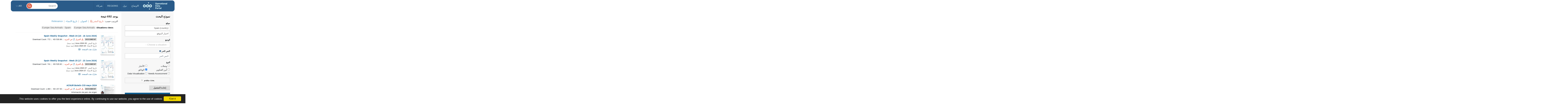

--- FILE ---
content_type: text/css
request_url: https://amzirlodp-prd-s3.s3.amazonaws.com/build/news.021c8f9d.css
body_size: 25584
content:
/*!
Chosen, a Select Box Enhancer for jQuery and Prototype
by Patrick Filler for Harvest, http://getharvest.com

Version 1.1.0
Full source at https://github.com/harvesthq/chosen
Copyright (c) 2011 Harvest http://getharvest.com

MIT License, https://github.com/harvesthq/chosen/blob/master/LICENSE.md
This file is generated by `grunt build`, do not edit it by hand.
*/.chosen-container{display:inline-block;font-size:13px;position:relative;vertical-align:middle;zoom:1;*display:inline;-webkit-user-select:none;-moz-user-select:none;user-select:none}.chosen-container .chosen-drop{background:#fff;border:1px solid #aaa;border-top:0;box-shadow:0 4px 5px rgba(0,0,0,.15);-webkit-box-sizing:border-box;-moz-box-sizing:border-box;box-sizing:border-box;left:-9999px;position:absolute;top:100%;width:100%;z-index:1010}.chosen-container.chosen-with-drop .chosen-drop{left:0}.chosen-container a{cursor:pointer}.chosen-container-single .chosen-single{background-color:#fff;background:-webkit-gradient(linear,50% 0,50% 100%,color-stop(20%,#fff),color-stop(50%,#f6f6f6),color-stop(52%,#eee),color-stop(100%,#f4f4f4));background:-webkit-linear-gradient(top,#fff 20%,#f6f6f6 50%,#eee 52%,#f4f4f4);background:-moz-linear-gradient(top,#fff 20%,#f6f6f6 50%,#eee 52%,#f4f4f4 100%);background:-o-linear-gradient(top,#fff 20%,#f6f6f6 50%,#eee 52%,#f4f4f4 100%);background:linear-gradient(top,#fff 20%,#f6f6f6 50%,#eee 52%,#f4f4f4);background-clip:padding-box;border:1px solid #aaa;border-radius:5px;box-shadow:inset 0 0 3px #fff,0 1px 1px rgba(0,0,0,.1);color:#444;display:block;height:23px;line-height:24px;overflow:hidden;padding:0 0 0 8px;position:relative;text-decoration:none;white-space:nowrap}.chosen-container-single .chosen-default{color:#999}.chosen-container-single .chosen-single span{display:block;margin-right:26px;overflow:hidden;text-overflow:ellipsis;white-space:nowrap}.chosen-container-single .chosen-single-with-deselect span{margin-right:38px}.chosen-container-single .chosen-single abbr{background:url(/build/images/chosen-sprite.519df697.png) -42px 1px no-repeat;display:block;font-size:1px;height:12px;position:absolute;right:26px;top:6px;width:12px}.chosen-container-single .chosen-single abbr:hover,.chosen-container-single.chosen-disabled .chosen-single abbr:hover{background-position:-42px -10px}.chosen-container-single .chosen-single div{display:block;height:100%;position:absolute;right:0;top:0;width:18px}.chosen-container-single .chosen-single div b{background:url(/build/images/chosen-sprite.519df697.png) no-repeat 0 2px;display:block;height:100%;width:100%}.chosen-container-single .chosen-search{margin:0;padding:3px 4px;position:relative;white-space:nowrap;z-index:1010}.chosen-container-single .chosen-search input[type=text]{background:#fff url(/build/images/chosen-sprite.519df697.png) no-repeat 100% -20px;background:url(/build/images/chosen-sprite.519df697.png) no-repeat 100% -20px;border:1px solid #aaa;border-radius:0;-webkit-box-sizing:border-box;-moz-box-sizing:border-box;box-sizing:border-box;font-family:sans-serif;font-size:1em;height:auto;line-height:normal;margin:1px 0;outline:0;padding:4px 20px 4px 5px;width:100%}.chosen-container-single .chosen-drop{background-clip:padding-box;border-radius:0 0 4px 4px;margin-top:-1px}.chosen-container-single.chosen-container-single-nosearch .chosen-search{left:-9999px;position:absolute}.chosen-container .chosen-results{margin:0 4px 4px 0;max-height:240px;overflow-x:hidden;overflow-y:auto;padding:0 0 0 4px;position:relative;-webkit-overflow-scrolling:touch}.chosen-container .chosen-results li{display:none;line-height:15px;list-style:none;margin:0;padding:5px 6px;-webkit-touch-callout:none}.chosen-container .chosen-results li.active-result{cursor:pointer;display:list-item}.chosen-container .chosen-results li.disabled-result{color:#ccc;cursor:default;display:list-item}.chosen-container .chosen-results li.highlighted{background-color:#3875d7;background-image:-webkit-gradient(linear,50% 0,50% 100%,color-stop(20%,#3875d7),color-stop(90%,#2a62bc));background-image:-webkit-linear-gradient(#3875d7 20%,#2a62bc 90%);background-image:-moz-linear-gradient(#3875d7 20%,#2a62bc 90%);background-image:-o-linear-gradient(#3875d7 20%,#2a62bc 90%);background-image:linear-gradient(#3875d7 20%,#2a62bc 90%);color:#fff}.chosen-container .chosen-results li.no-results{background:#f4f4f4;display:list-item}.chosen-container .chosen-results li.group-result{cursor:default;display:list-item;font-weight:700}.chosen-container .chosen-results li.group-option{padding-left:15px}.chosen-container .chosen-results li em{font-style:normal;text-decoration:underline}.chosen-container-multi .chosen-choices{background-color:#fff;background-image:-webkit-gradient(linear,50% 0,50% 100%,color-stop(1%,#eee),color-stop(15%,#fff));background-image:-webkit-linear-gradient(#eee 1%,#fff 15%);background-image:-moz-linear-gradient(#eee 1%,#fff 15%);background-image:-o-linear-gradient(#eee 1%,#fff 15%);background-image:linear-gradient(#eee 1%,#fff 15%);border:1px solid #aaa;-webkit-box-sizing:border-box;-moz-box-sizing:border-box;box-sizing:border-box;cursor:text;height:auto!important;height:1%;margin:0;overflow:hidden;padding:0;position:relative;width:100%}.chosen-container-multi .chosen-choices li{float:left;list-style:none}.chosen-container-multi .chosen-choices li.search-field{margin:0;padding:0;white-space:nowrap}.chosen-container-multi .chosen-choices li.search-field input[type=text]{background:transparent!important;border:0!important;border-radius:0;box-shadow:none;color:#666;font-family:sans-serif;font-size:100%;height:15px;line-height:normal;margin:1px 0;outline:0;padding:5px}.chosen-container-multi .chosen-choices li.search-field .default{color:#999}.chosen-container-multi .chosen-choices li.search-choice{background-clip:padding-box;background-color:#e4e4e4;background-image:-webkit-gradient(linear,50% 0,50% 100%,color-stop(20%,#f4f4f4),color-stop(50%,#f0f0f0),color-stop(52%,#e8e8e8),color-stop(100%,#eee));background-image:-webkit-linear-gradient(#f4f4f4 20%,#f0f0f0 50%,#e8e8e8 52%,#eee);background-image:-moz-linear-gradient(#f4f4f4 20%,#f0f0f0 50%,#e8e8e8 52%,#eee 100%);background-image:-o-linear-gradient(#f4f4f4 20%,#f0f0f0 50%,#e8e8e8 52%,#eee 100%);background-image:linear-gradient(#f4f4f4 20%,#f0f0f0 50%,#e8e8e8 52%,#eee);border:1px solid #aaa;border-radius:3px;box-shadow:inset 0 0 2px #fff,0 1px 0 rgba(0,0,0,.05);color:#333;cursor:default;line-height:13px;margin:3px 0 3px 5px;padding:3px 20px 3px 5px;position:relative}.chosen-container-multi .chosen-choices li.search-choice .search-choice-close{background:url(/build/images/chosen-sprite.519df697.png) -42px 1px no-repeat;display:block;font-size:1px;height:12px;position:absolute;right:3px;top:4px;width:12px}.chosen-container-multi .chosen-choices li.search-choice .search-choice-close:hover{background-position:-42px -10px}.chosen-container-multi .chosen-choices li.search-choice-disabled{background-color:#e4e4e4;background-image:-webkit-gradient(linear,50% 0,50% 100%,color-stop(20%,#f4f4f4),color-stop(50%,#f0f0f0),color-stop(52%,#e8e8e8),color-stop(100%,#eee));background-image:-webkit-linear-gradient(top,#f4f4f4 20%,#f0f0f0 50%,#e8e8e8 52%,#eee);background-image:-moz-linear-gradient(top,#f4f4f4 20%,#f0f0f0 50%,#e8e8e8 52%,#eee 100%);background-image:-o-linear-gradient(top,#f4f4f4 20%,#f0f0f0 50%,#e8e8e8 52%,#eee 100%);background-image:linear-gradient(top,#f4f4f4 20%,#f0f0f0 50%,#e8e8e8 52%,#eee);border:1px solid #ccc;color:#666;padding-right:5px}.chosen-container-multi .chosen-choices li.search-choice-focus{background:#d4d4d4}.chosen-container-multi .chosen-choices li.search-choice-focus .search-choice-close{background-position:-42px -10px}.chosen-container-multi .chosen-results{margin:0;padding:0}.chosen-container-multi .chosen-drop .result-selected{color:#ccc;cursor:default;display:list-item}.chosen-container-active .chosen-single{border:1px solid #5897fb;box-shadow:0 0 5px rgba(0,0,0,.3)}.chosen-container-active.chosen-with-drop .chosen-single{border:1px solid #aaa;-moz-border-radius-bottomright:0;border-bottom-right-radius:0;-moz-border-radius-bottomleft:0;background-image:-webkit-gradient(linear,50% 0,50% 100%,color-stop(20%,#eee),color-stop(80%,#fff));background-image:-webkit-linear-gradient(#eee 20%,#fff 80%);background-image:-moz-linear-gradient(#eee 20%,#fff 80%);background-image:-o-linear-gradient(#eee 20%,#fff 80%);background-image:linear-gradient(#eee 20%,#fff 80%);border-bottom-left-radius:0;box-shadow:inset 0 1px 0 #fff}.chosen-container-active.chosen-with-drop .chosen-single div{background:transparent;border-left:none}.chosen-container-active.chosen-with-drop .chosen-single div b{background-position:-18px 2px}.chosen-container-active .chosen-choices{border:1px solid #5897fb;box-shadow:0 0 5px rgba(0,0,0,.3)}.chosen-container-active .chosen-choices li.search-field input[type=text]{color:#111!important}.chosen-disabled{cursor:default;opacity:.5!important}.chosen-disabled .chosen-choices .search-choice .search-choice-close,.chosen-disabled .chosen-single{cursor:default}.chosen-rtl{text-align:right}.chosen-rtl .chosen-single{overflow:visible;padding:0 8px 0 0}.chosen-rtl .chosen-single span{direction:rtl;margin-left:26px;margin-right:0}.chosen-rtl .chosen-single-with-deselect span{margin-left:38px}.chosen-rtl .chosen-single div{left:3px;right:auto}.chosen-rtl .chosen-single abbr{left:26px;right:auto}.chosen-rtl .chosen-choices li{float:right}.chosen-rtl .chosen-choices li.search-field input[type=text]{direction:rtl}.chosen-rtl .chosen-choices li.search-choice{margin:3px 5px 3px 0;padding:3px 5px 3px 19px}.chosen-rtl .chosen-choices li.search-choice .search-choice-close{left:4px;right:auto}.chosen-rtl .chosen-drop,.chosen-rtl.chosen-container-single-nosearch .chosen-search{left:9999px}.chosen-rtl.chosen-container-single .chosen-results{margin:0 0 4px 4px;padding:0 4px 0 0}.chosen-rtl .chosen-results li.group-option{padding-left:0;padding-right:15px}.chosen-rtl.chosen-container-active.chosen-with-drop .chosen-single div{border-right:none}.chosen-rtl .chosen-search input[type=text]{background:#fff url(/build/images/chosen-sprite.519df697.png) no-repeat -30px -20px;background:url(/build/images/chosen-sprite.519df697.png) no-repeat -30px -20px;direction:rtl;padding:4px 5px 4px 20px}.chosen-rtl.chosen-container-single .chosen-single div b{background-position:6px 2px}.chosen-rtl.chosen-container-single.chosen-with-drop .chosen-single div b{background-position:-12px 2px}@media only screen and (-webkit-min-device-pixel-ratio:2),only screen and (min-resolution:144dpi){.chosen-container .chosen-results-scroll-down span,.chosen-container .chosen-results-scroll-up span,.chosen-container-multi .chosen-choices .search-choice .search-choice-close,.chosen-container-single .chosen-search input[type=text],.chosen-container-single .chosen-single abbr,.chosen-container-single .chosen-single div b,.chosen-rtl .chosen-search input[type=text]{background-image:url(/build/images/chosen-sprite@2x.925bb1fa.png)!important;background-repeat:no-repeat!important;background-size:52px 37px!important}}select.form-control+.chosen-container.chosen-container-single .chosen-single{background-color:#fff;background-image:none;border:1px solid #ccc;border-radius:4px;-webkit-box-shadow:inset 0 1px 1px rgba(0,0,0,.075);box-shadow:inset 0 1px 1px rgba(0,0,0,.075);color:#555;display:block;font-size:14px;height:34px;line-height:1.428571429;padding:6px 12px;-webkit-transition:border-color .15s ease-in-out,box-shadow .15s ease-in-out;transition:border-color .15s ease-in-out,box-shadow .15s ease-in-out;vertical-align:middle;width:100%}select.form-control+.chosen-container.chosen-container-single .chosen-single div{color:#000;top:4px}select.form-control+.chosen-container .chosen-drop{background-clip:padding-box;background-color:#fff;border:1px solid #ccc;border:1px solid rgba(0,0,0,.15);border-radius:4px;-webkit-box-shadow:0 6px 12px rgba(0,0,0,.175);box-shadow:0 6px 12px rgba(0,0,0,.175);margin:2px 0 0}select.form-control+.chosen-container .chosen-search input[type=text]{background-color:#fff;background-image:none;border:1px solid #ccc;border-radius:4px;-webkit-box-shadow:inset 0 1px 1px rgba(0,0,0,.075);box-shadow:inset 0 1px 1px rgba(0,0,0,.075);color:#555;display:block;font-size:14px;height:34px;line-height:1.428571429;padding:6px 12px;-webkit-transition:border-color .15s ease-in-out,box-shadow .15s ease-in-out;transition:border-color .15s ease-in-out,box-shadow .15s ease-in-out;vertical-align:middle;width:100%}select.form-control+.chosen-container .chosen-results{background-color:#fff;font-size:14px;list-style:none;margin:2px 0 5px;padding:5px 0}select.form-control+.chosen-container .chosen-results li,select.form-control+.chosen-container .chosen-results li.active-result{background-image:none;clear:both;color:#333;display:block;font-weight:400;line-height:1.428571429;padding:3px 20px;white-space:nowrap}select.form-control+.chosen-container .chosen-results li.active-result:hover,select.form-control+.chosen-container .chosen-results li.highlighted,select.form-control+.chosen-container .chosen-results li:hover{background-color:#428bca;background-image:none;color:#fff;text-decoration:none}select.form-control+.chosen-container-multi .chosen-choices{background-color:#fff;background-image:none;border:1px solid #ccc;border-radius:4px;-webkit-box-shadow:inset 0 1px 1px rgba(0,0,0,.075);box-shadow:inset 0 1px 1px rgba(0,0,0,.075);color:#555;display:block;font-size:14px;line-height:1.428571429;min-height:34px;padding:1px 4px 4px;-webkit-transition:border-color .15s ease-in-out,box-shadow .15s ease-in-out;transition:border-color .15s ease-in-out,box-shadow .15s ease-in-out;vertical-align:middle;width:100%}select.form-control+.chosen-container-multi .chosen-choices li.search-field input[type=text]{color:#b1b1b1;height:auto;padding:5px}select.form-control+.chosen-container-multi .chosen-choices li.search-choice{background-color:#428bca;background-image:none;border:1px solid #428bca;border-radius:4px;color:#fff;cursor:pointer;font-size:14px;font-weight:400;line-height:1.428571429;margin:3px 3px 0 0;padding:2px 20px 2px 5px;text-align:center;vertical-align:middle;white-space:nowrap}select.form-control+.chosen-container-multi .chosen-choices li.search-choice .search-choice-close{right:4px;top:6px}select.form-control+.chosen-container .chosen-search input[type=text]:focus,select.form-control+.chosen-container-multi.chosen-container-active .chosen-choices,select.form-control+.chosen-container.chosen-container-single.chosen-container-active .chosen-single{border-color:#66afe9;-webkit-box-shadow:inset 0 1px 1px rgba(0,0,0,.075),0 0 8px rgba(102,175,233,.6);box-shadow:inset 0 1px 1px rgba(0,0,0,.075),0 0 8px rgba(102,175,233,.6);outline:0}select.form-control+.chosen-container-multi .chosen-results li.result-selected{background-color:#fff;color:#ccc;cursor:default;display:list-item}#link_grid{background-color:#fff;padding:1px 0 20px}.tag{font-size:8px;font-weight:400;margin-right:2px}#link_form .panel-body{margin-bottom:10px;padding:12px}#link_form .left{padding-left:0}#link_form .right{background-color:#fbfbfb;border-left:2px solid #e6e6e6;border-radius:5px;height:100%;padding:0}#link_widget{padding:15px 5px}#link_widget .item{border-top:1px dotted #ececec;padding:10px 0 0}#link_widget .icon{background-color:#b1b1b1;border:1px solid #9d9d9d;color:#dbdbdb;font-size:20px;height:40px;padding-top:6px;text-align:center;width:40px}#navbar{height:20px;width:100%}#geo_container{margin-right:5px}#geo_breadcrumb{margin-bottom:0}.multiselect-container{margin-left:15px}.multiselect-container label{font-weight:400;margin-bottom:0;margin-top:2px}.multiselect-container .filter{padding:0 4px 2px}.multiselect-all label{font-weight:700!important}.multiselect-all{border-bottom:1px solid #f2f2f2}.dropdown-menu>li>a{padding:0 11px}.master_active_sv{padding:0 15px 15px}#geo_admin{background-color:#fff;padding:5px 20px 20px}#geo_admin .icon{background-color:#dadada;border:1px solid #d6d6d6;color:#f3f3f3;font-size:40px;height:60px;padding-top:0;text-align:center;width:60px}.sv_grid{background-color:#fff;padding:0}.sv_grid .label{font-size:8px;font-weight:400!important;margin-right:1px}#sv_form .panel-body{padding:20px 10px}#geo_master_tree_edit_header .description,#geo_sv_tree_edit_header .description{padding:0 30px 20px 20px}#geo_master_tree_edit_header .title_right,#geo_sv_tree_edit_header .title_right{padding:4px 0 0!important;text-align:right}#geo_master_tree_edit_header .col-md-4,#geo_sv_tree_edit_header .col-md-4{padding-right:10px!important}.geotree{background-color:#fbfbfb;height:500px;margin-bottom:10px!important}#geo_master_tree_edit_body #geo_left,#geo_master_tree_edit_body #geo_middle,#geo_master_tree_edit_body #geo_right,#geo_sv_tree_edit_body #geo_left,#geo_sv_tree_edit_body #geo_middle,#geo_sv_tree_edit_body #geo_right{padding-right:0!important}#geo_left .panel-body,#geo_middle .panel-body,#geo_tag_tree .panel-body{height:420px;overflow:auto;padding:1px 0 0}#geo_right .panel-body{height:405px;overflow-y:auto;padding:10px}.ztree{height:90%}#geocontainer th{background-color:#3f3f3f;color:#fff}#master_active_sv{padding:15px}#geomaster_search,#geosv_search{width:100px}#geomaster_searchclear,#geosv_searchclear,.searchclear{bottom:0;color:#ccc;cursor:pointer;font-size:14px;height:14px;margin:auto;position:absolute;top:1;z-index:100}#geo_sv_tree_edit_body
#geomaster_searchclear,#geo_tag_tree
#geomaster_searchclear,.searchclear{right:70px}#geo_tag_tree
#geomaster_searchclear{right:100px}#geo_master_tree_edit_body
#geomaster_searchclear{right:128px}#geosv_searchclear{right:112px}#sv_loader{color:#bfbfbf;font-size:40px;padding-top:50px;text-align:center;width:100%}.treeButtons{padding:2px 2px 2px 3px}#alert_box{padding-right:0}#tags .sv{background-color:#f1f4f4;border-bottom:2px solid grey}#tags .multiselect-container{margin-bottom:30px}.tagsRow td{border-top:none!important}#tagHeader{border-top:1px solid #ececec;font-size:15px;font-weight:500;margin-top:15px;padding-bottom:10px;padding-top:15px}#clearTags{float:right}.ztree *{font-family:Verdana,Arial,Helvetica,AppleGothic,sans-serif;font-size:12px;margin:0;padding:0}.ztree{color:#333;margin:0;padding:5px}.ztree li{line-height:14px;list-style:none;margin:0;outline:0;padding:0;text-align:left;white-space:nowrap}.ztree li ul{margin:0;padding:0 0 0 18px}.ztree li ul.line{background:url(/build/images/line_conn.443ce906.gif) 0 0 repeat-y}.ztree li a{background-color:transparent;color:#5e5e5e;cursor:pointer;display:inline-block;height:17px;margin:1px 1px 1px 4px;padding:2px;text-decoration:none;vertical-align:top}.ztree li a:hover{background-color:#f1f1f1;border-radius:4px;-webkit-box-shadow:inset 0 0 6px 0 #b6bdca;box-shadow:inset 0 0 6px 0 #b6bdca;padding:2px}.ztree li a.curSelectedNode{background-color:#1984c8;border-radius:4px;color:#fff!important;padding:1px}.ztree li a.curSelectedNode_Edit{background-color:#ffe6b0;border:1px solid #ffb951;color:#000;height:16px;opacity:.8;padding-top:0}.ztree li a.tmpTargetNode_inner{background-color:#316ac5;border:1px solid #316ac5;color:#fff;filter:alpha(opacity=80);height:16px;opacity:.8;padding-top:0}.ztree li a input.rename{border:1px solid #7ec4cc;*border:0;font-size:12px;height:14px;margin:0;padding:0;width:80px}.ztree li span{line-height:16px;margin-left:5px;margin-right:2px}.ztree li span.button{background-attachment:scroll;background-color:transparent;background-image:url(/build/images/zTreeStandard.c54e9363.png);*background-image:url(/build/images/zTreeStandard.c54e9363.png);background-repeat:no-repeat;border:0;cursor:pointer;display:inline-block;height:16px;line-height:0;margin:0;outline:none;vertical-align:middle;width:16px}.ztree li span.button.chk{cursor:auto;height:13px;margin:0 3px 0 0;width:13px}.ztree li span.button.chk.checkbox_false_full{background-position:0 0}.ztree li span.button.chk.checkbox_false_full_focus{background-position:0 -14px}.ztree li span.button.chk.checkbox_false_part{background-position:0 -28px}.ztree li span.button.chk.checkbox_false_part_focus{background-position:0 -42px}.ztree li span.button.chk.checkbox_false_disable{background-position:0 -56px}.ztree li span.button.chk.checkbox_true_part{background-position:-14px -28px}.ztree li span.button.chk.checkbox_true_part_focus{background-position:-14px -42px}.ztree li span.button.chk.checkbox_true_disable{background-position:-14px -56px}.ztree li span.button.chk.radio_false_part{background-position:-28px -28px}.ztree li span.button.chk.radio_false_part_focus{background-position:-28px -42px}.ztree li span.button.chk.radio_false_disable{background-position:-28px -56px}.ztree li span.button.chk.radio_true_part{background-position:-42px -28px}.ztree li span.button.chk.radio_true_part_focus{background-position:-42px -42px}.ztree li span.button.chk.radio_true_disable{background-position:-42px -56px}.ztree li span.button.switch{height:18px;width:18px}.ztree li span.button.root_open{background-position:-92px -54px}.ztree li span.button.root_close{background-position:-74px -54px}.ztree li span.button.roots_open{background-position:-92px 0}.ztree li span.button.roots_close{background-position:-74px 0}.ztree li span.button.center_open{background-position:-92px -18px}.ztree li span.button.center_close{background-position:-74px -18px}.ztree li span.button.bottom_open{background-position:-92px -36px}.ztree li span.button.bottom_close{background-position:-74px -36px}.ztree li span.button.noline_open{background-position:-92px -72px}.ztree li span.button.noline_close{background-position:-74px -72px}.ztree li span.button.root_docu{background:none}.ztree li span.button.roots_docu{background-position:-56px 0}.ztree li span.button.center_docu{background-position:-56px -18px}.ztree li span.button.bottom_docu{background-position:-56px -36px}.ztree li span.button.noline_docu{background:none}.ztree li span.button.chk.checkbox_false_full,.ztree li span.button.chk.checkbox_false_full_focus,.ztree li span.button.chk.checkbox_false_part,.ztree li span.button.chk.checkbox_false_part_focus,.ztree li span.button.chk.checkbox_true_full,.ztree li span.button.chk.checkbox_true_full_focus,.ztree li span.button.chk.checkbox_true_part,.ztree li span.button.chk.checkbox_true_part_focus,.ztree li span.button.chk.radio_false_full,.ztree li span.button.chk.radio_false_full_focus,.ztree li span.button.chk.radio_false_part,.ztree li span.button.chk.radio_false_part_focus,.ztree li span.button.chk.radio_true_full,.ztree li span.button.chk.radio_true_full_focus,.ztree li span.button.chk.radio_true_part,.ztree li span.button.chk.radio_true_part_focus,.ztree li span.button.edit,.ztree li span.button.ico_close,.ztree li span.button.ico_docu,.ztree li span.button.ico_open,.ztree li span.button.remove{background:none;font-family:FontAwesome;font-size:14px;font-style:normal;font-weight:400;line-height:1.1;padding-left:4px;-webkit-font-smoothing:antialiased;margin-right:1px}.ztree li span.button.chk{margin-top:2px}.ztree li span.button.ico_open:before{content:"\f115"}.ztree li span.button.ico_close:before{content:"\f07b"}.ztree li span.button.ico_docu{font-size:12px;margin-left:1px;margin-right:0;margin-top:2px}.ztree li span.button.ico_docu:before{content:"\f016"}.ztree li span.button.chk.checkbox_true_full:before,.ztree li span.button.chk.checkbox_true_full_focus:before{content:"\f046"}.ztree li span.button.chk.checkbox_false_full:before,.ztree li span.button.chk.checkbox_false_full_focus:before{content:"\f096"}.ztree li span.button.chk.checkbox_true_part:before,.ztree li span.button.chk.checkbox_true_part_focus:before{color:grey;content:"\f14a"}.ztree li span.button.chk.checkbox_false_part:before,.ztree li span.button.chk.checkbox_false_part_focus:before{color:grey;content:"\f0c8"}.ztree li span.button.chk.radio_true_full:before,.ztree li span.button.chk.radio_true_full_focus:before{color:#3c8dbc;content:"\f111"}.ztree li span.button.chk.radio_true_part_focus:before{color:grey;content:"\f14a"}.ztree li span.button.chk.radio_true_part:before{color:grey;content:"\f111"}.ztree li span.button.chk.radio_false_full:before,.ztree li span.button.chk.radio_false_full_focus:before{content:"\f1db"}.ztree li span.button.chk.radio_false_part:before,.ztree li span.button.chk.radio_false_part_focus:before{color:grey;content:"\f1db"}.ztree li span.button.edit{font-size:12px;margin-right:0;padding-left:6px;padding-top:2px}.ztree li span.button.remove{font-size:12px;margin-right:2px;padding-left:6px;padding-top:1px}.ztree li span.button.edit:before{content:"\f040"}.ztree li span.button.remove:before{content:"\f057"}.ztree li span.button.ico_loading{background:url(/build/images/loading.ca578137.gif) no-repeat scroll 0 0 transparent;margin-right:2px;vertical-align:top;*vertical-align:middle}ul.tmpTargetzTree{background-color:#ffe6b0;filter:alpha(opacity=80);opacity:.8}span.tmpzTreeMove_arrow{background-attachment:scroll;background-repeat:no-repeat;background:none;border:0;color:#000;display:inline-block;font-family:FontAwesome;font-size:14px;font-weight:700;height:19px;margin:1px 0;padding:0 3px 0 0;position:absolute;width:16px}span.tmpzTreeMove_arrow:before{background-color:#f3f3f4;content:"\f105  ";padding-left:2px;padding-right:1px;width:12px}ul.ztree.zTreeDragUL{background-color:#e0e0e0;border:1px solid #bfbfbf;border-radius:4px;filter:alpha(opacity=90);height:auto;margin:0;opacity:.9;overflow:hidden;padding:0;position:absolute;width:auto}.zTreeMask{background-color:#cfcfcf;filter:alpha(opacity=0);opacity:0;position:absolute;z-index:10000}